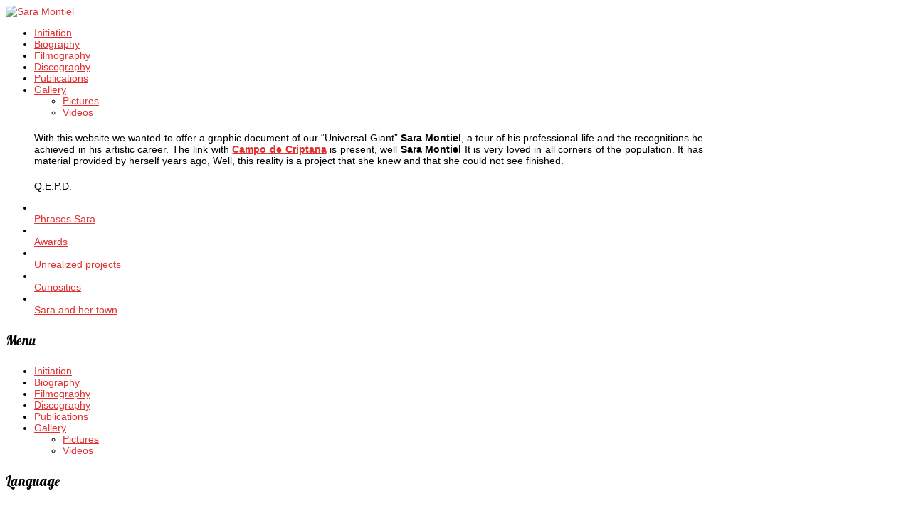

--- FILE ---
content_type: text/html; charset=UTF-8
request_url: https://www.saramontiel.es/?lang=en
body_size: 8501
content:
<!DOCTYPE html>
<!--[if lt IE 7]>
<html class="ie ie6 lte9 lte8 lte7" lang="en-US" id="html">
<![endif]-->
<!--[if IE 7]>
<html class="ie ie7 lte9 lte8 lte7" lang="en-US" id="html">
<![endif]-->
<!--[if IE 8]>
<html class="ie ie8 lte9 lte8" lang="en-US" id="html">
<![endif]-->
<!--[if IE 9]>
<html class="ie ie9" lang="en-US" id="html"> 
<![endif]-->
<!--[if gt IE 9]>  <html lang="en-US" id="html"> <![endif]-->
<!--[if !IE]><!--> 
<html lang="en" id="html" dir="ltr">
<!--<![endif]-->
<head>
	<meta charset="UTF-8" />
	<meta name="viewport" content="initial-scale=1.0,maximum-scale=3.0,width=device-width" />
	
	
	
	<link rel="profile" href="http://gmpg.org/xfn/11" />
	<link rel="pingback" href="https://www.saramontiel.es/xmlrpc.php" />
	
	<!-- IE6-8 support of HTML5 elements -->
	<!--[if lt IE 9]>
		<script src="https://www.saramontiel.es/wp-content/themes/iribbonpro2/inc/js/html5.js" type="text/javascript"></script>
	<![endif]-->
	
	<meta name='robots' content='index, follow, max-image-preview:large, max-snippet:-1, max-video-preview:-1' />
	<style>img:is([sizes="auto" i], [sizes^="auto," i]) { contain-intrinsic-size: 3000px 1500px }</style>
	
	<!-- This site is optimized with the Yoast SEO plugin v24.2 - https://yoast.com/wordpress/plugins/seo/ -->
	<title>Sara Montiel - Actress, singer, producer. Universal Sleeve</title>
<link crossorigin data-rocket-preconnect href="https://fonts.googleapis.com" rel="preconnect">
<link data-rocket-preload as="style" href="https://fonts.googleapis.com/css2?family=Bree+Serif&#038;family=Arvo&#038;family=Acme&#038;family=Indie+Flower&#038;family=Anton&#038;display=swap" rel="preload">
<link data-rocket-preload as="style" href="https://fonts.googleapis.com/css?family=Lobster&#038;display=swap" rel="preload">
<link href="https://fonts.googleapis.com/css2?family=Bree+Serif&#038;family=Arvo&#038;family=Acme&#038;family=Indie+Flower&#038;family=Anton&#038;display=swap" media="print" onload="this.media=&#039;all&#039;" rel="stylesheet">
<noscript><link rel="stylesheet" href="https://fonts.googleapis.com/css2?family=Bree+Serif&#038;family=Arvo&#038;family=Acme&#038;family=Indie+Flower&#038;family=Anton&#038;display=swap"></noscript>
<link href="https://fonts.googleapis.com/css?family=Lobster&#038;display=swap" media="print" onload="this.media=&#039;all&#039;" rel="stylesheet">
<noscript><link rel="stylesheet" href="https://fonts.googleapis.com/css?family=Lobster&#038;display=swap"></noscript><link rel="preload" data-rocket-preload as="image" href="https://www.saramontiel.es/wp-content/themes/iribbonpro2/inc/css/skins/images/black-red/ribbon-dashed-right-red.png" fetchpriority="high">
	<meta name="description" content="Sara Montiel, actriz de cine, cantante y productora cinematográfica española. Gigante Universal de Campo Criptana." />
	<link rel="canonical" href="https://www.saramontiel.es/?lang=en" />
	<meta property="og:locale" content="en_US" />
	<meta property="og:type" content="website" />
	<meta property="og:title" content="Sara Montiel - Actress, singer, producer. Universal Sleeve" />
	<meta property="og:description" content="Sara Montiel, actriz de cine, cantante y productora cinematográfica española. Gigante Universal de Campo Criptana." />
	<meta property="og:url" content="https://www.saramontiel.es/" />
	<meta property="og:site_name" content="Sara Montiel" />
	<meta property="article:modified_time" content="2024-11-07T11:41:27+00:00" />
	<meta name="twitter:card" content="summary_large_image" />
	<script type="application/ld+json" class="yoast-schema-graph">{"@context":"https://schema.org","@graph":[{"@type":"WebPage","@id":"https://www.saramontiel.es/","url":"https://www.saramontiel.es/","name":"Sara Montiel - Actriz, cantante, productora. Manchega Universal","isPartOf":{"@id":"https://www.saramontiel.es/#website"},"about":{"@id":"https://www.saramontiel.es/#organization"},"datePublished":"2015-01-30T12:44:18+00:00","dateModified":"2024-11-07T11:41:27+00:00","description":"Sara Montiel, actriz de cine, cantante y productora cinematográfica española. Gigante Universal de Campo Criptana.","breadcrumb":{"@id":"https://www.saramontiel.es/#breadcrumb"},"inLanguage":"en-US","potentialAction":[{"@type":"ReadAction","target":["https://www.saramontiel.es/"]}]},{"@type":"BreadcrumbList","@id":"https://www.saramontiel.es/#breadcrumb","itemListElement":[{"@type":"ListItem","position":1,"name":"Portada"}]},{"@type":"WebSite","@id":"https://www.saramontiel.es/#website","url":"https://www.saramontiel.es/","name":"Sara Montiel","description":"Nuestros gigantes","publisher":{"@id":"https://www.saramontiel.es/#organization"},"potentialAction":[{"@type":"SearchAction","target":{"@type":"EntryPoint","urlTemplate":"https://www.saramontiel.es/?s={search_term_string}"},"query-input":{"@type":"PropertyValueSpecification","valueRequired":true,"valueName":"search_term_string"}}],"inLanguage":"en-US"},{"@type":"Organization","@id":"https://www.saramontiel.es/#organization","name":"Fierabras Interactiva","url":"https://www.saramontiel.es/","logo":{"@type":"ImageObject","inLanguage":"en-US","@id":"https://www.saramontiel.es/#/schema/logo/image/","url":"https://www.saramontiel.es/wp-content/uploads/2015/04/logotipo-fierabras_color.png","contentUrl":"https://www.saramontiel.es/wp-content/uploads/2015/04/logotipo-fierabras_color.png","width":150,"height":70,"caption":"Fierabras Interactiva"},"image":{"@id":"https://www.saramontiel.es/#/schema/logo/image/"}}]}</script>
	<!-- / Yoast SEO plugin. -->


<link href='https://fonts.gstatic.com' crossorigin rel='preconnect' />
<link rel="alternate" type="application/rss+xml" title="Sara Montiel &raquo; Feed" href="https://www.saramontiel.es/feed/?lang=en" />
<link rel="alternate" type="application/rss+xml" title="Sara Montiel &raquo; Comments Feed" href="https://www.saramontiel.es/comments/feed/?lang=en" />
		
	<style id='wp-emoji-styles-inline-css' type='text/css'>

	img.wp-smiley, img.emoji {
		display: inline !important;
		border: none !important;
		box-shadow: none !important;
		height: 1em !important;
		width: 1em !important;
		margin: 0 0.07em !important;
		vertical-align: -0.1em !important;
		background: none !important;
		padding: 0 !important;
	}
</style>
<link rel='stylesheet' id='wp-block-library-css' href='https://www.saramontiel.es/wp-includes/css/dist/block-library/style.min.css?ver=6.7.4' type='text/css' media='all' />
<style id='classic-theme-styles-inline-css' type='text/css'>
/*! This file is auto-generated */
.wp-block-button__link{color:#fff;background-color:#32373c;border-radius:9999px;box-shadow:none;text-decoration:none;padding:calc(.667em + 2px) calc(1.333em + 2px);font-size:1.125em}.wp-block-file__button{background:#32373c;color:#fff;text-decoration:none}
</style>
<style id='global-styles-inline-css' type='text/css'>
:root{--wp--preset--aspect-ratio--square: 1;--wp--preset--aspect-ratio--4-3: 4/3;--wp--preset--aspect-ratio--3-4: 3/4;--wp--preset--aspect-ratio--3-2: 3/2;--wp--preset--aspect-ratio--2-3: 2/3;--wp--preset--aspect-ratio--16-9: 16/9;--wp--preset--aspect-ratio--9-16: 9/16;--wp--preset--color--black: #000000;--wp--preset--color--cyan-bluish-gray: #abb8c3;--wp--preset--color--white: #ffffff;--wp--preset--color--pale-pink: #f78da7;--wp--preset--color--vivid-red: #cf2e2e;--wp--preset--color--luminous-vivid-orange: #ff6900;--wp--preset--color--luminous-vivid-amber: #fcb900;--wp--preset--color--light-green-cyan: #7bdcb5;--wp--preset--color--vivid-green-cyan: #00d084;--wp--preset--color--pale-cyan-blue: #8ed1fc;--wp--preset--color--vivid-cyan-blue: #0693e3;--wp--preset--color--vivid-purple: #9b51e0;--wp--preset--gradient--vivid-cyan-blue-to-vivid-purple: linear-gradient(135deg,rgba(6,147,227,1) 0%,rgb(155,81,224) 100%);--wp--preset--gradient--light-green-cyan-to-vivid-green-cyan: linear-gradient(135deg,rgb(122,220,180) 0%,rgb(0,208,130) 100%);--wp--preset--gradient--luminous-vivid-amber-to-luminous-vivid-orange: linear-gradient(135deg,rgba(252,185,0,1) 0%,rgba(255,105,0,1) 100%);--wp--preset--gradient--luminous-vivid-orange-to-vivid-red: linear-gradient(135deg,rgba(255,105,0,1) 0%,rgb(207,46,46) 100%);--wp--preset--gradient--very-light-gray-to-cyan-bluish-gray: linear-gradient(135deg,rgb(238,238,238) 0%,rgb(169,184,195) 100%);--wp--preset--gradient--cool-to-warm-spectrum: linear-gradient(135deg,rgb(74,234,220) 0%,rgb(151,120,209) 20%,rgb(207,42,186) 40%,rgb(238,44,130) 60%,rgb(251,105,98) 80%,rgb(254,248,76) 100%);--wp--preset--gradient--blush-light-purple: linear-gradient(135deg,rgb(255,206,236) 0%,rgb(152,150,240) 100%);--wp--preset--gradient--blush-bordeaux: linear-gradient(135deg,rgb(254,205,165) 0%,rgb(254,45,45) 50%,rgb(107,0,62) 100%);--wp--preset--gradient--luminous-dusk: linear-gradient(135deg,rgb(255,203,112) 0%,rgb(199,81,192) 50%,rgb(65,88,208) 100%);--wp--preset--gradient--pale-ocean: linear-gradient(135deg,rgb(255,245,203) 0%,rgb(182,227,212) 50%,rgb(51,167,181) 100%);--wp--preset--gradient--electric-grass: linear-gradient(135deg,rgb(202,248,128) 0%,rgb(113,206,126) 100%);--wp--preset--gradient--midnight: linear-gradient(135deg,rgb(2,3,129) 0%,rgb(40,116,252) 100%);--wp--preset--font-size--small: 13px;--wp--preset--font-size--medium: 20px;--wp--preset--font-size--large: 36px;--wp--preset--font-size--x-large: 42px;--wp--preset--spacing--20: 0.44rem;--wp--preset--spacing--30: 0.67rem;--wp--preset--spacing--40: 1rem;--wp--preset--spacing--50: 1.5rem;--wp--preset--spacing--60: 2.25rem;--wp--preset--spacing--70: 3.38rem;--wp--preset--spacing--80: 5.06rem;--wp--preset--shadow--natural: 6px 6px 9px rgba(0, 0, 0, 0.2);--wp--preset--shadow--deep: 12px 12px 50px rgba(0, 0, 0, 0.4);--wp--preset--shadow--sharp: 6px 6px 0px rgba(0, 0, 0, 0.2);--wp--preset--shadow--outlined: 6px 6px 0px -3px rgba(255, 255, 255, 1), 6px 6px rgba(0, 0, 0, 1);--wp--preset--shadow--crisp: 6px 6px 0px rgba(0, 0, 0, 1);}:where(.is-layout-flex){gap: 0.5em;}:where(.is-layout-grid){gap: 0.5em;}body .is-layout-flex{display: flex;}.is-layout-flex{flex-wrap: wrap;align-items: center;}.is-layout-flex > :is(*, div){margin: 0;}body .is-layout-grid{display: grid;}.is-layout-grid > :is(*, div){margin: 0;}:where(.wp-block-columns.is-layout-flex){gap: 2em;}:where(.wp-block-columns.is-layout-grid){gap: 2em;}:where(.wp-block-post-template.is-layout-flex){gap: 1.25em;}:where(.wp-block-post-template.is-layout-grid){gap: 1.25em;}.has-black-color{color: var(--wp--preset--color--black) !important;}.has-cyan-bluish-gray-color{color: var(--wp--preset--color--cyan-bluish-gray) !important;}.has-white-color{color: var(--wp--preset--color--white) !important;}.has-pale-pink-color{color: var(--wp--preset--color--pale-pink) !important;}.has-vivid-red-color{color: var(--wp--preset--color--vivid-red) !important;}.has-luminous-vivid-orange-color{color: var(--wp--preset--color--luminous-vivid-orange) !important;}.has-luminous-vivid-amber-color{color: var(--wp--preset--color--luminous-vivid-amber) !important;}.has-light-green-cyan-color{color: var(--wp--preset--color--light-green-cyan) !important;}.has-vivid-green-cyan-color{color: var(--wp--preset--color--vivid-green-cyan) !important;}.has-pale-cyan-blue-color{color: var(--wp--preset--color--pale-cyan-blue) !important;}.has-vivid-cyan-blue-color{color: var(--wp--preset--color--vivid-cyan-blue) !important;}.has-vivid-purple-color{color: var(--wp--preset--color--vivid-purple) !important;}.has-black-background-color{background-color: var(--wp--preset--color--black) !important;}.has-cyan-bluish-gray-background-color{background-color: var(--wp--preset--color--cyan-bluish-gray) !important;}.has-white-background-color{background-color: var(--wp--preset--color--white) !important;}.has-pale-pink-background-color{background-color: var(--wp--preset--color--pale-pink) !important;}.has-vivid-red-background-color{background-color: var(--wp--preset--color--vivid-red) !important;}.has-luminous-vivid-orange-background-color{background-color: var(--wp--preset--color--luminous-vivid-orange) !important;}.has-luminous-vivid-amber-background-color{background-color: var(--wp--preset--color--luminous-vivid-amber) !important;}.has-light-green-cyan-background-color{background-color: var(--wp--preset--color--light-green-cyan) !important;}.has-vivid-green-cyan-background-color{background-color: var(--wp--preset--color--vivid-green-cyan) !important;}.has-pale-cyan-blue-background-color{background-color: var(--wp--preset--color--pale-cyan-blue) !important;}.has-vivid-cyan-blue-background-color{background-color: var(--wp--preset--color--vivid-cyan-blue) !important;}.has-vivid-purple-background-color{background-color: var(--wp--preset--color--vivid-purple) !important;}.has-black-border-color{border-color: var(--wp--preset--color--black) !important;}.has-cyan-bluish-gray-border-color{border-color: var(--wp--preset--color--cyan-bluish-gray) !important;}.has-white-border-color{border-color: var(--wp--preset--color--white) !important;}.has-pale-pink-border-color{border-color: var(--wp--preset--color--pale-pink) !important;}.has-vivid-red-border-color{border-color: var(--wp--preset--color--vivid-red) !important;}.has-luminous-vivid-orange-border-color{border-color: var(--wp--preset--color--luminous-vivid-orange) !important;}.has-luminous-vivid-amber-border-color{border-color: var(--wp--preset--color--luminous-vivid-amber) !important;}.has-light-green-cyan-border-color{border-color: var(--wp--preset--color--light-green-cyan) !important;}.has-vivid-green-cyan-border-color{border-color: var(--wp--preset--color--vivid-green-cyan) !important;}.has-pale-cyan-blue-border-color{border-color: var(--wp--preset--color--pale-cyan-blue) !important;}.has-vivid-cyan-blue-border-color{border-color: var(--wp--preset--color--vivid-cyan-blue) !important;}.has-vivid-purple-border-color{border-color: var(--wp--preset--color--vivid-purple) !important;}.has-vivid-cyan-blue-to-vivid-purple-gradient-background{background: var(--wp--preset--gradient--vivid-cyan-blue-to-vivid-purple) !important;}.has-light-green-cyan-to-vivid-green-cyan-gradient-background{background: var(--wp--preset--gradient--light-green-cyan-to-vivid-green-cyan) !important;}.has-luminous-vivid-amber-to-luminous-vivid-orange-gradient-background{background: var(--wp--preset--gradient--luminous-vivid-amber-to-luminous-vivid-orange) !important;}.has-luminous-vivid-orange-to-vivid-red-gradient-background{background: var(--wp--preset--gradient--luminous-vivid-orange-to-vivid-red) !important;}.has-very-light-gray-to-cyan-bluish-gray-gradient-background{background: var(--wp--preset--gradient--very-light-gray-to-cyan-bluish-gray) !important;}.has-cool-to-warm-spectrum-gradient-background{background: var(--wp--preset--gradient--cool-to-warm-spectrum) !important;}.has-blush-light-purple-gradient-background{background: var(--wp--preset--gradient--blush-light-purple) !important;}.has-blush-bordeaux-gradient-background{background: var(--wp--preset--gradient--blush-bordeaux) !important;}.has-luminous-dusk-gradient-background{background: var(--wp--preset--gradient--luminous-dusk) !important;}.has-pale-ocean-gradient-background{background: var(--wp--preset--gradient--pale-ocean) !important;}.has-electric-grass-gradient-background{background: var(--wp--preset--gradient--electric-grass) !important;}.has-midnight-gradient-background{background: var(--wp--preset--gradient--midnight) !important;}.has-small-font-size{font-size: var(--wp--preset--font-size--small) !important;}.has-medium-font-size{font-size: var(--wp--preset--font-size--medium) !important;}.has-large-font-size{font-size: var(--wp--preset--font-size--large) !important;}.has-x-large-font-size{font-size: var(--wp--preset--font-size--x-large) !important;}
:where(.wp-block-post-template.is-layout-flex){gap: 1.25em;}:where(.wp-block-post-template.is-layout-grid){gap: 1.25em;}
:where(.wp-block-columns.is-layout-flex){gap: 2em;}:where(.wp-block-columns.is-layout-grid){gap: 2em;}
:root :where(.wp-block-pullquote){font-size: 1.5em;line-height: 1.6;}
</style>
<link data-minify="1" rel='stylesheet' id='cpsh-shortcodes-css' href='https://www.saramontiel.es/wp-content/cache/min/1/wp-content/plugins/column-shortcodes/assets/css/shortcodes.css?ver=1757155069' type='text/css' media='all' />
<link data-minify="1" rel='stylesheet' id='shortcode_style-css' href='https://www.saramontiel.es/wp-content/cache/min/1/wp-content/themes/iribbonpro2/elements/shortcodes/lib/css/shortcodes.css?ver=1757155069' type='text/css' media='all' />
<link data-minify="1" rel='stylesheet' id='elements_style-css' href='https://www.saramontiel.es/wp-content/cache/min/1/wp-content/themes/iribbonpro2/elements/lib/css/elements.css?ver=1757155069' type='text/css' media='all' />
<link data-minify="1" rel='stylesheet' id='jcarousel-skin-css' href='https://www.saramontiel.es/wp-content/cache/min/1/wp-content/themes/iribbonpro2/elements/lib/css/jcarousel/skin.css?ver=1757155069' type='text/css' media='all' />
<link rel='stylesheet' id='bootstrap-style-css' href='https://www.saramontiel.es/wp-content/themes/iribbonpro2/cyberchimps/lib/bootstrap/css/bootstrap.min.css?ver=2.0.4' type='text/css' media='all' />
<link rel='stylesheet' id='bootstrap-responsive-style-css' href='https://www.saramontiel.es/wp-content/themes/iribbonpro2/cyberchimps/lib/bootstrap/css/bootstrap-responsive.min.css?ver=2.0.4' type='text/css' media='all' />
<link data-minify="1" rel='stylesheet' id='font-awesome-css' href='https://www.saramontiel.es/wp-content/cache/min/1/wp-content/themes/iribbonpro2/cyberchimps/lib/css/font-awesome.min.css?ver=1757155069' type='text/css' media='all' />
<link rel='stylesheet' id='cyberchimps_responsive-css' href='https://www.saramontiel.es/wp-content/themes/iribbonpro2/cyberchimps/lib/bootstrap/css/cyberchimps-responsive.min.css?ver=1.0' type='text/css' media='all' />
<link data-minify="1" rel='stylesheet' id='core-style-css' href='https://www.saramontiel.es/wp-content/cache/min/1/wp-content/themes/iribbonpro2/cyberchimps/lib/css/core.css?ver=1757155069' type='text/css' media='all' />
<link data-minify="1" rel='stylesheet' id='style-css' href='https://www.saramontiel.es/wp-content/cache/min/1/wp-content/themes/iribbonpro2-hijo/style.css?ver=1757155069' type='text/css' media='all' />
<link data-minify="1" rel='stylesheet' id='skin-style-css' href='https://www.saramontiel.es/wp-content/cache/min/1/wp-content/themes/iribbonpro2/inc/css/skins/black-red.css?ver=1757155069' type='text/css' media='all' />
<link rel='stylesheet' id='rtbs-css' href='https://www.saramontiel.es/wp-content/plugins/responsive-tabs/inc/css/rtbs_style.min.css?ver=4.0.11' type='text/css' media='all' />
<link data-minify="1" rel='stylesheet' id='flags_tpw_flags_css-css' href='https://www.saramontiel.es/wp-content/cache/min/1/wp-content/plugins/transposh-translation-filter-for-wordpress/widgets/flags/tpw_flags_css.css?ver=1757155069' type='text/css' media='all' />
<link data-minify="1" rel='stylesheet' id='wp-paginate-css' href='https://www.saramontiel.es/wp-content/cache/min/1/wp-content/plugins/wp-paginate/css/wp-paginate.css?ver=1757155069' type='text/css' media='screen' />
<!--n2css--><!--n2js--><script type="text/javascript" src="https://www.saramontiel.es/wp-includes/js/jquery/jquery.min.js?ver=3.7.1" id="jquery-core-js"></script>
<script type="text/javascript" src="https://www.saramontiel.es/wp-includes/js/jquery/jquery-migrate.min.js?ver=3.4.1" id="jquery-migrate-js"></script>
<script type="text/javascript" src="https://www.saramontiel.es/wp-content/themes/iribbonpro2/cyberchimps/lib/js/gallery-lightbox.min.js?ver=1.0" id="gallery-lightbox-js"></script>
<script type="text/javascript" src="https://www.saramontiel.es/wp-content/themes/iribbonpro2/cyberchimps/lib/js/jquery.slimbox.min.js?ver=1.0" id="slimbox-js"></script>
<script type="text/javascript" src="https://www.saramontiel.es/wp-content/themes/iribbonpro2/cyberchimps/lib/js/jquery.jcarousel.min.js?ver=1.0" id="jcarousel-js"></script>
<script type="text/javascript" src="https://www.saramontiel.es/wp-content/themes/iribbonpro2/cyberchimps/lib/js/jquery.mobile.custom.min.js?ver=6.7.4" id="jquery-mobile-touch-js"></script>
<script type="text/javascript" src="https://www.saramontiel.es/wp-content/themes/iribbonpro2/cyberchimps/lib/js/swipe-call.min.js?ver=6.7.4" id="slider-call-js"></script>
<script type="text/javascript" src="https://www.saramontiel.es/wp-content/themes/iribbonpro2/cyberchimps/lib/js/core.min.js?ver=6.7.4" id="core-js-js"></script>
<script type="text/javascript" src="https://www.saramontiel.es/wp-content/plugins/responsive-tabs/inc/js/rtbs.min.js?ver=4.0.11" id="rtbs-js"></script>
<link rel="https://api.w.org/" href="https://www.saramontiel.es/wp-json/" /><link rel="alternate" title="JSON" type="application/json" href="https://www.saramontiel.es/wp-json/wp/v2/pages/7?lang=en" /><link rel="EditURI" type="application/rsd+xml" title="RSD" href="https://www.saramontiel.es/xmlrpc.php?rsd" />
<meta name="generator" content="WordPress 6.7.4" />
<link rel='shortlink' href='https://www.saramontiel.es/' />
<link rel="alternate" title="oEmbed (JSON)" type="application/json+oembed" href="https://www.saramontiel.es/wp-json/oembed/1.0/embed?url=https%3A%2F%2Fwww.saramontiel.es%2F&lang=en" />
<link rel="alternate" title="oEmbed (XML)" type="text/xml+oembed" href="https://www.saramontiel.es/wp-json/oembed/1.0/embed?url=https%3A%2F%2Fwww.saramontiel.es%2F&format=xml&lang=en" />
	<link rel="preconnect" href="https://fonts.googleapis.com">
	<link rel="preconnect" href="https://fonts.gstatic.com">
	<link rel="alternate" hreflang="es" href="/"/><link rel="alternate" hreflang="ca" href="/?lang=ca"/><link rel="alternate" hreflang="fr" href="/?lang=fr"/><link rel="alternate" hreflang="ru" href="/?lang=ru"/>    

	<style type="text/css">

		/* for existing h1 */
		h1
		{
			font-family:lobster, cursive;
		}

		/* for existing h2 */
		#magazine .post-title,
		header#cc-header h2.site-description,
		.site-title, .box-widget-title, h2.entry-title, .cyberchimps-product-title, .respond-title, .comments-title, #portfolio_pro_section h2
		{
			font-family:lobster, cursive;
		}

		/* for existing h3 */
		.widget-title
		{
			font-family:lobster, cursive;
		}

	</style>
	<style>
		#navigation ul > li > a
		{
			color:;
		}
		.navbar .nav li.dropdown > .dropdown-toggle .caret
		{
			border-top-color:;
			border-bottom-color:;
		}
		#navigation ul > li > a:hover, #navigation .active > a, #navigation .navbar-inner .dropdown-menu .active > a, #navigation .navbar-inner .dropdown-menu a:hover, #navigation .dropdown-menu .current-menu-ancestor.dropdown > a
		{
			color:;
		}
		.navbar .nav li.current-menu-ancestor.dropdown > .dropdown-toggle .caret, .navbar .nav li.dropdown.active > .dropdown-toggle .caret, .navbar .nav li.dropdown > a:hover .caret
		{
			border-top-color:;
			border-bottom-color:;
		}
	</style>
	<style type="text/css">.ie8 .container {max-width: 1020px;width:auto;}</style><style type="text/css">

</style>
	<style type="text/css" media="all">
		
		
	</style>

		<style type="text/css" media="all">
						body {
			 font-size : 14px;
			 font-family : Arial, Helvetica, sans-serif;
			 font-weight : normal;
						}

												a			{
				color:
			#e03131			;
			}
												.container {
			 max-width : 1020px;
						}

			
								h1 {
						font-family : lobster, cursive;
						font-size : 8px;
						font-weight : Normal;
												}
            					h2 {
						font-family : lobster, cursive;
						font-size : 8px;
						font-weight : Normal;
												}
            					h3 {
						font-family : lobster, cursive;
						font-size : 8px;
						font-weight : Normal;
												}
			
		</style>
		<link rel="icon" href="https://www.saramontiel.es/wp-content/uploads/2015/04/favicon_sara_grande-55409472v1_site_icon-32x32.png" sizes="32x32" />
<link rel="icon" href="https://www.saramontiel.es/wp-content/uploads/2015/04/favicon_sara_grande-55409472v1_site_icon-256x256.png" sizes="192x192" />
<link rel="apple-touch-icon" href="https://www.saramontiel.es/wp-content/uploads/2015/04/favicon_sara_grande-55409472v1_site_icon-256x256.png" />
<meta name="msapplication-TileImage" content="https://www.saramontiel.es/wp-content/uploads/2015/04/favicon_sara_grande-55409472v1_site_icon.png" />
	<style id="egf-frontend-styles" type="text/css">
		h3 {font-family: 'Bree Serif', sans-serif;font-size: 19px;font-style: normal;font-weight: 400;line-height: 1.7;text-decoration: none;text-transform: none;} destacado {color: #dd3333!important;font-family: 'Arvo', sans-serif!important;font-style: normal!important;font-weight: 400!important;} h5 {font-family: 'Acme', sans-serif;font-style: normal;font-weight: 400;} h6 {font-family: 'Indie Flower', sans-serif;font-size: 18px;font-style: normal;font-weight: 400;line-height: 1.3;} h4 {font-family: 'Anton', sans-serif;font-style: normal;font-weight: 400;border-bottom-style: none;border-bottom-width: 1px;} p {} h1 {} h2 {} 	</style>
	<meta name="generator" content="AccelerateWP 3.19.0.1-1.1-27" data-wpr-features="wpr_minify_js wpr_preconnect_external_domains wpr_oci wpr_minify_css wpr_desktop wpr_dns_prefetch" /><script type="text/javascript">
(function (w, d, u) {
    if(w.njQuery === u){
        w.bindNextendQ = [];
    
        function pushToReady(x) {
            w.bindNextendQ.push([alias.handler,"ready", x]);
        }
        
        function pushToLoad(x) {
            w.bindNextendQ.push([alias.handler,"load", x]);
        }

        var alias = {
            handler: w,
            ready: pushToReady,
            load: pushToLoad
        }

        w.njQuery = function (handler) {
            alias.handler = handler;
            return alias;
        }
    }
})(window, document);
              </script>
<meta name="translation-stats" content='{"total_phrases":87,"translated_phrases":70,"human_translated_phrases":2,"hidden_phrases":9,"hidden_translated_phrases":9,"hidden_translateable_phrases":null,"meta_phrases":34,"meta_translated_phrases":17,"time":null}'/></head>
<body class="home page-template-default page page-id-7 ribbon-default cc-responsive">

	<!-- ---------------- Header --------------------- -->
        <div  id="header_section">
	<div  class="container-full-width" id="header_section">
		<div  class="container">
						<div  class="container-fluid">
					<header id="cc-header" class="row-fluid">
		<div class="span7">
					<div id="logo">
			<a href="https://www.saramontiel.es?lang=en" title="Sara Montiel"><img src="https://www.saramontiel.es/wp-content/uploads/2015/04/cabecera_logo-saramontiel_dedicatoria2.png" alt="Sara Montiel"></a>
		</div>
			</div>
	</header>
			</div> 	<!-- .container-fluid-->
		</div> 	<!-- .container -->
	</div> 	<!-- #header_section -->

	
	<!-- ---------------- Menu --------------------- -->
	<div  class="container-full-width" id="navigation_menu">
		<div  class="container">	
			<div  class="container-fluid">
			
				<!-- Left header ribbon -->
				<div class="ribbon-left-cut">	</div><!-- ribbon left cut -->
				<div class="ribbon-left">		</div><!-- ribbon left -->
			
				<nav id="navigation" role="navigation">
				  <div class="main-navigation navbar">
					<div class="navbar-inner">
						<div  class="container">

                            <!-- Left header ribbon -->
                            <div class="ribbon-right">		</div><!-- ribbon right -->
                            <div class="ribbon-right-cut">	</div><!-- ribbon right cut -->

                            								<div class="nav-collapse collapse" aria-expanded="true">
														
								<div class="menu-menu-1-container"><ul id="menu-menu-1" class="nav"><li id="menu-item-37" class="menu-item menu-item-type-post_type menu-item-object-page menu-item-home current-menu-item page_item page-item-7 current_page_item menu-item-37 active"><a href="https://www.saramontiel.es/?lang=en">Initiation</a></li>
<li id="menu-item-43" class="menu-item menu-item-type-post_type menu-item-object-page menu-item-43"><a href="https://www.saramontiel.es/biografia/?lang=en">Biography</a></li>
<li id="menu-item-35" class="menu-item menu-item-type-post_type menu-item-object-page menu-item-35"><a href="https://www.saramontiel.es/filmografia/?lang=en">Filmography</a></li>
<li id="menu-item-34" class="menu-item menu-item-type-post_type menu-item-object-page menu-item-34"><a href="https://www.saramontiel.es/discografia/?lang=en">Discography</a></li>
<li id="menu-item-38" class="menu-item menu-item-type-post_type menu-item-object-page menu-item-38"><a href="https://www.saramontiel.es/publicaciones/?lang=en">Publications</a></li>
<li id="menu-item-425" class="menu-item menu-item-type-custom menu-item-object-custom menu-item-has-children dropdown menu-item-425" data-dropdown="dropdown"><a href="#" class="dropdown-toggle">Gallery <b class="caret"></b> </a>
<ul class="dropdown-menu">
	<li id="menu-item-428" class="menu-item menu-item-type-post_type menu-item-object-page menu-item-428"><a href="https://www.saramontiel.es/fotografias/?lang=en">Pictures</a></li>
	<li id="menu-item-900" class="menu-item menu-item-type-post_type menu-item-object-page menu-item-900"><a href="https://www.saramontiel.es/videos/?lang=en">Videos</a></li>
</ul>
</li>
</ul></div>							
															
															</div><!-- collapse -->
						
							<!-- .btn-navbar is used as the toggle for collapsed navbar content -->
							<a class="btn btn-navbar" data-toggle="collapse" data-target=".nav-collapse">
							  <span class="icon-bar"></span>
							  <span class="icon-bar"></span>
							  <span class="icon-bar"></span>
							</a>
							
                            <!-- Shadow just below to the navigation -->
                            <div class="nav-shadow"> </div>

						</div><!-- container -->
					</div><!-- .navbar-inner .row-fluid -->
				  </div><!-- main-navigation navbar -->
				</nav><!-- #navigation -->
				
			</div> 	<!-- .container-fluid-->
		</div> 	<!-- .container -->
	</div> 	<!-- #navigation_menu -->
        </div>
	
	

					<div  class="container-full-width" id="undefined_section">
						<div  class="container">
							<div  class="container-fluid">
															</div>
							<!-- .container-fluid-->
						</div>
						<!-- .container -->
					</div>    <!-- .container-full-width -->
									<div  class="container-full-width" id="page_section_section">
						<div  class="container">
							<div  class="container-fluid">
									<div id="container" class="row-fluid">

		
		<div id="content" class=" span12">

			
			
				
<div class="article-wrapper ">					
			
	<article id="post-7" class="post-7 page type-page status-publish hentry">
		
		<header class="entry-header">
			
					</header><!-- .entry-header -->
	  
		
			<div class="entry-summary">
						<div></div>
<p style="text-align: justify; margin: 20px 40px 10px 40px;">With this website we wanted to offer a graphic document of our &#8220;Universal Giant&#8221; <strong>Sara Montiel</strong>, a tour of his professional life and the recognitions he achieved in his artistic career. The link with <strong><a href="https://www.campodecriptana.info" target="_blank" rel="noopener">Campo de Criptana</a></strong> is present, well <strong>Sara Montiel</strong> It is very loved in all corners of the population. It has material provided by herself years ago, Well, this reality is a project that she knew and that she could not see finished.</p>
<p style="text-align: justify; margin: 20px 40px 10px 40px;">Q.E.P.D.</p>
			</div><!-- .entry-summary -->
		
		
		<footer class="entry-meta">
			
			<div class="no-of-comments">  </div>
			
						
						
		</footer><!-- #entry-meta -->
		
	</article><!-- #post-7 -->

</div>

				
			
			
		</div>
		<!-- #content -->

		
	</div><!-- #container .row-fluid-->
							</div>
							<!-- .container-fluid-->
						</div>
						<!-- .container -->
					</div>    <!-- .container-full-width -->
									<div  class="container-full-width" id="undefined_section">
						<div  class="container">
							<div  class="container-fluid">
															</div>
							<!-- .container-fluid-->
						</div>
						<!-- .container -->
					</div>    <!-- .container-full-width -->
									<div  class="container-full-width" id="undefined_section">
						<div  class="container">
							<div  class="container-fluid">
															</div>
							<!-- .container-fluid-->
						</div>
						<!-- .container -->
					</div>    <!-- .container-full-width -->
									<div  class="container-full-width" id="carousel_section_section">
						<div  class="container">
							<div  class="container-fluid">
											<div id="container" class="row-fluid">
				<div id="carousel" class="es-carousel-wrapper">
					<div class="es-carousel">

						<ul><li><a href="https://www.saramontiel.es/frases-de-sara/?lang=en"  title="Phrases Sara"><img src="https://www.saramontiel.es/wp-content/uploads/2015/03/carrusel2.jpg" alt="" /><div class="carousel-captions">Phrases Sara</div></a></li><li><a href="https://www.saramontiel.es/premios/%20?lang=en"  title="Awards"><img src="https://www.saramontiel.es/wp-content/uploads/2015/04/premios2.jpg" alt="" /><div class="carousel-captions">Awards</div></a></li><li><a href="https://www.saramontiel.es/proyectos-cinematograficos-no-realizados/?lang=en"  title="Unrealized projects"><img src="https://www.saramontiel.es/wp-content/uploads/2015/03/carrusel4.jpg" alt="" /><div class="carousel-captions">Unrealized projects</div></a></li><li><a href="https://www.saramontiel.es/curiosidades-sobre-sara/?lang=en"  title="Curiosities"><img src="https://www.saramontiel.es/wp-content/uploads/2015/03/carrusel5.jpg" alt="" /><div class="carousel-captions">Curiosities</div></a></li><li><a href="https://www.saramontiel.es/sara-y-su-pueblo-campo-de-criptana/?lang=en"  title="Sara and her town"><img src="https://www.saramontiel.es/wp-content/uploads/2015/03/carrusel7.jpg" alt="" /><div class="carousel-captions">Sara and her town</div></a></li></ul>
					</div>
					<!-- .es-carousel -->
				</div>
				<!-- #carousel -->
			</div><!-- #container -->
									</div>
							<!-- .container-fluid-->
						</div>
						<!-- .container -->
					</div>    <!-- .container-full-width -->
									<div  class="container-full-width" id="undefined_section">
						<div  class="container">
							<div  class="container-fluid">
															</div>
							<!-- .container-fluid-->
						</div>
						<!-- .container -->
					</div>    <!-- .container-full-width -->
				


	<div  class="container-full-width" id="footer_section">
		<div  class="container">
			<div class="container-fluid">
				<div id="footer-widgets" class="row-fluid">
					<div id="footer-widget-container" class="span12">
					
						<div class="row-fluid">					
						</div> <div class="row-fluid"><aside id="nav_menu-3" class="widget-container span3 widget_nav_menu"><h3 class="widget-title">Menu</h3><div class="menu-menu-1-container"><ul id="menu-menu-2" class="menu"><li class="menu-item menu-item-type-post_type menu-item-object-page menu-item-home current-menu-item page_item page-item-7 current_page_item menu-item-37"><a href="https://www.saramontiel.es/?lang=en" aria-current="page">Initiation</a></li>
<li class="menu-item menu-item-type-post_type menu-item-object-page menu-item-43"><a href="https://www.saramontiel.es/biografia/?lang=en">Biography</a></li>
<li class="menu-item menu-item-type-post_type menu-item-object-page menu-item-35"><a href="https://www.saramontiel.es/filmografia/?lang=en">Filmography</a></li>
<li class="menu-item menu-item-type-post_type menu-item-object-page menu-item-34"><a href="https://www.saramontiel.es/discografia/?lang=en">Discography</a></li>
<li class="menu-item menu-item-type-post_type menu-item-object-page menu-item-38"><a href="https://www.saramontiel.es/publicaciones/?lang=en">Publications</a></li>
<li class="menu-item menu-item-type-custom menu-item-object-custom menu-item-has-children menu-item-425"><a href="#">Gallery</a>
<ul class="sub-menu">
	<li class="menu-item menu-item-type-post_type menu-item-object-page menu-item-428"><a href="https://www.saramontiel.es/fotografias/?lang=en">Pictures</a></li>
	<li class="menu-item menu-item-type-post_type menu-item-object-page menu-item-900"><a href="https://www.saramontiel.es/videos/?lang=en">Videos</a></li>
</ul>
</li>
</ul></div></aside><aside id="transposh-2" class="widget-container span3 widget_transposh"><h3 class="widget-title">Language  </h3><div class="no_translate transposh_flags" ><a href="/"><span title="Español" class="trf trf-es"></span></a><a href="/?lang=en" class="tr_active"><span title="English" class="trf trf-us"></span></a><a href="/?lang=ca"><span title="Català" class="trf trf-es-ca"></span></a><a href="/?lang=fr"><span title="Français" class="trf trf-fr"></span></a><a href="/?lang=ru"><span title="Русский" class="trf trf-ru"></span></a></div><div id="tr_credit"></div></aside><aside id="media_image-9" class="widget-container span3 widget_media_image"><h3 class="widget-title">Developed by:</h3><a href="https://www.fierabras.net/" target="_blank"><img width="150" height="70" src="https://www.saramontiel.es/wp-content/uploads/2015/04/logotipo-fierabras_color.png" class="image wp-image-1033 alignleft attachment-full size-full" alt="" style="max-width: 100%; height: auto;" title="Developed by::" decoding="async" loading="lazy" /></a></aside><aside id="media_image-12" class="widget-container span3 widget_media_image"><h3 class="widget-title">Other portals:</h3><a href="https://www.campodecriptana.info/" target="_blank"><img class="image alignnone" src="https://www.saramontiel.es//wp-content/uploads/2015/04/logotipo_campodecriptanainfo.png" alt="" width="512" height="201" decoding="async" loading="lazy" /></a></aside>						</div>
												
					</div><!-- #footer-widget-container -->
				</div><!-- #footer-widgets .row-fluid  -->
			</div> 	<!-- .container-fluid-->
		</div> 	<!-- .container -->
	</div> 	<!-- #footer_section -->

	
	<div  class="container-full-width" id="after_footer">
		<div class="container">
			<div class="container-fluid">
				<footer class="site-footer row-fluid">
					<div class="span6">
						<div id="credit">
							
						</div>
					</div>
					<!-- Adds the afterfooter copyright area -->
					<div class="span6">
												<div id="copyright">
							© Fierabras Interactive						</div>
					</div>
				</footer>
				<!-- row-fluid -->
			</div>
			<!-- .container-fluid-->
		</div>
		<!-- .container -->
	</div>    <!-- #after_footer -->
		<script type="text/javascript">
		jQuery(document).ready(function($){
			$(window).scroll(function()  {
			if ($(this).scrollTop() > 0) {
			$('#header_section').addClass("sticky-header");
                       
			}
			else{
			$('#header_section').removeClass("sticky-header");
                       
			}
			});
		});
		</script>
	<script data-minify="1" type="text/javascript" src="https://www.saramontiel.es/wp-content/cache/min/1/wp-content/plugins/simple-share-buttons-adder/js/ssba.js?ver=1757155069" id="simple-share-buttons-adder-ssba-js"></script>
<script type="text/javascript" id="simple-share-buttons-adder-ssba-js-after">
/* <![CDATA[ */
Main.boot( [] );
/* ]]> */
</script>
<script data-minify="1" type="text/javascript" src="https://www.saramontiel.es/wp-content/cache/min/1/wp-content/themes/iribbonpro2/inc/js/jquery.flexslider.js?ver=1757155069" id="jquery-flexslider-js"></script>
<script type="text/javascript" src="https://www.saramontiel.es/wp-content/themes/iribbonpro2/elements/lib/js/jquery.elastislide.min.js?ver=1" id="elastislide-js"></script>
<script type="text/javascript" src="https://www.saramontiel.es/wp-content/themes/iribbonpro2/elements/lib/js/elements.min.js?ver=2013.12.12" id="elements_js-js"></script>
<script type="text/javascript" src="https://www.saramontiel.es/wp-content/themes/iribbonpro2/cyberchimps/lib/bootstrap/js/bootstrap.min.js?ver=2.0.4" id="bootstrap-js-js"></script>
<script type="text/javascript" src="https://www.saramontiel.es/wp-content/themes/iribbonpro2/cyberchimps/lib/js/retina-1.1.0.min.js?ver=1.1.0" id="retina-js-js"></script>
<script type="text/javascript" src="https://www.saramontiel.es/wp-includes/js/comment-reply.min.js?ver=6.7.4" id="comment-reply-js" async="async" data-wp-strategy="async"></script>

<script type="text/javascript" src="https://www.saramontiel.es/wp-content/cache/js/static/a2fc4915e4b3b70b4dca9dc0eefa251c.php"></script></body>
</html>